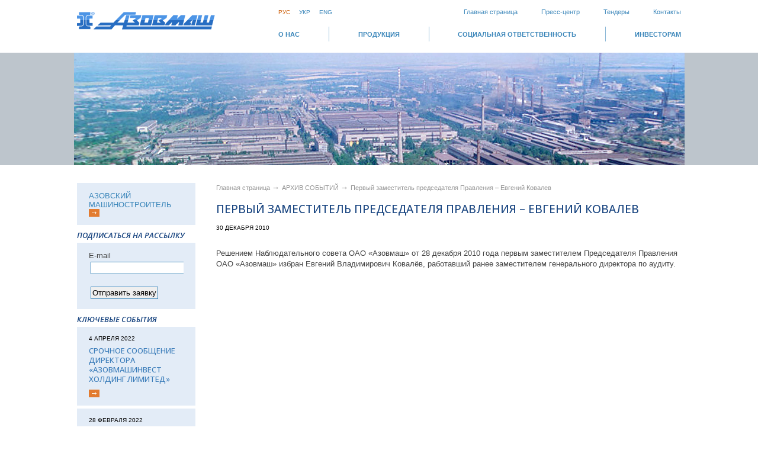

--- FILE ---
content_type: text/html; charset=UTF-8
request_url: https://azovmash.com/ru/news_archive/2010/1385973654
body_size: 4070
content:
<!DOCTYPE html>
<html>
    <head>
        <meta http-equiv="Content-Type" content="text/html; charset=utf-8" />

        <base href='https://azovmash.com/' />
        <title>АРХИВ СОБЫТИЙ | АЗОВМАШ</title>

        
    <link rel="shortcut icon" type="image/x-icon" href="favicon.ico" />
	<meta name="viewport" content="width=device-width, initial-scale=1, maximum-scale=1" />
	<link rel="stylesheet" href="css/normalize.css" />
	<link rel="stylesheet" href="css/struct.css" />
	<link href='https://fonts.googleapis.com/css?family=Open+Sans:600italic,700italic,400,500,700&subset=latin,cyrillic' rel='stylesheet' type='text/css' />
	<script src="script/core/jquery-1.8.0.min.js" type="text/javascript"></script>
	<script src="script/settings.js" type="text/javascript"></script>
    <script type="text/javascript" src="script/colorbox/colorbox.js"></script>
    <script type="text/javascript" src="script/jquery-validation/jquery.validate.js"></script>
    <script type="text/javascript" src="script/jquery-validation/messages_ru.js"></script>
    <link href="script/ui/jquery-ui-1.10.2.custom.css" rel="stylesheet" />

	<script src="script/ui/jquery-ui-1.10.2.custom.min.js"></script>

    <script type="text/javascript" src="script/ui/jquery.ui.datepicker-ru.js"></script>
    <link rel="stylesheet" href="script/colorbox/colorbox.css" />

    <script type="text/javascript">
        var GROWL_DEF_TIME = 2000;
    </script>
    <script src="script/growl/js/jquery.growl.js" type="text/javascript"></script>
    <link rel="stylesheet" type="text/css" href="script/growl/css/growl.css"/>
		
		<!--[if IE 8]>
		<script src="script/core/css3-mediaqueries.js"></script>
		<script src="script/core/html5.js"></script>
		<link rel="stylesheet" href="css/ie.css" />
		<script src="script/settings-ie.js"></script>
	<![endif]-->

    <style>
        .rotateText {
            -moz-transform: rotate(270deg);
            -webkit-transform: rotate(270deg);
            -o-transform: rotate(270deg);
            writing-mode: tb-rl;
            /*width: 300px; */
            height: 150px;
        }
    </style>
    
    
    </head>
<body>
<div class="html">
	<div class="bodyWrapper header">
            <div class="top_head_block">
                <ul class="ul lang">								<li><a class="current" href="https://azovmash.com/ru/news_archive/2010/1385973654/1385973654" rel="Рус" title="русский">
												Рус										</a></li>
																<li><a  href="https://azovmash.com/ua/news_archive/2010/1385973654/1385973654" rel="Укр" title="українська">
												Укр										</a></li>
																<li><a  href="https://azovmash.com/en/news_archive/2010/1385973654/1385973654" rel="Eng" title="english">
												Eng										</a></li>
								</ul><ul class="ul top_activity"><li><a href="https://azovmash.com/ru" >Главная страница</a></li><li><a href="https://azovmash.com/ru/press_center" >Пресс-центр</a></li><li><a href="http://tender.azovmash.com" target="_blank">Тендеры</a></li><li><a href="https://azovmash.com/ru/Contacts" >Контакты</a></li></ul>            </div>

            <a href="https://azovmash.com/" class="logo"></a>

            
		<nav class="">
				<a href="#" id="pull">Меню</a>
				<ul class="">
																<li><a href="https://azovmash.com/ru/history" class="" style=""  >О НАС</a></li>
																						<li class="divider"></li>
																						<li><a href="https://azovmash.com/ru/catalog" class="" style=""  >Продукция</a></li>
																						<li class="divider"></li>
																						<li><a href="https://azovmash.com/ru/social" class="" style=""  >СОЦИАЛЬНАЯ ОТВЕТСТВЕННОСТЬ</a></li>
																						<li class="divider"></li>
																						<li><a href="https://azovmash.com/ru/investors" class="" style=""  >ИНВЕСТОРАМ</a></li>
														</ul>
		</nav>
			</div> <!--header -->

        <div class="body clear">


   	    <div class="simple_picture">
        	<img src="pic/invest_main.jpg" alt=""/>
            <div class="slider_darken darken_right"></div>
			<div class="slider_darken darken_left"></div>

        </div>

		<div class="wrap">
			<div class="bodyWrapper simple_page">
				<div class="left_col simple_left">


                    <div class="blue_box">
                    	<div class="news_item">
                            <div class="h news_item">
                                <a href="http://www.azovmash.info" target="_blank">АЗОВСКИЙ МАШИНОСТРОИТЕЛЬ</a>

                                <a class="more" href="http://www.azovmash.info" target="_blank"></a>
                            </div>
                        </div>
                        <script>
                            $(document).ready(function(){


                              $("#subscribe_form").validate({
                                      submitHandler: function() {
                                            var form = $("#subscribe_form");
                                            var form_data = form.serialize();
                                            form_data += '&flag=addSubscribe';

                                              $.post('core/action/form_subscribe.php', form_data, function (data){
                                                  $("#subscribe_email").val('');
                                                  $("#subscribe_result").html(data.msg);
                                                  setTimeout(function reload(){$("#subscribe_result").html('');}, 2000);

                                              },"json");

                                        }
                              });
                          });
                        </script>
                    </div>
                    <div class="color_title" style="margin-top:0">ПОДПИСАТЬСЯ НА РАССЫЛКУ</div>

                    <div class="blue_box">
                    	<div class="news_item">
                            <div class="h news_item">
                                <form id="subscribe_form" novalidate="novalidate" method="post">
                                    <label>Е-mail</label>
                                    <input type="email" name="record[db_email]" id="subscribe_email" /><br /><br />
                                    <span id="subscribe_result"></span>
                                    <input type="submit" value="Отправить заявку">
                                </form>
                            </div>
                        </div>
                        <script>
                            $(document).ready(function(){


                              $("#subscribe_form").validate({
                                      submitHandler: function() {
                                            var form = $("#subscribe_form");
                                            var form_data = form.serialize();
                                            form_data += '&flag=addSubscribe';

                                              $.post('core/action/form_subscribe.php', form_data, function (data){
                                                  $("#subscribe_email").val('');
                                                  $("#subscribe_result").html(data.msg);
                                                  setTimeout(function reload(){$("#subscribe_result").html('');}, 2000);

                                              },"json");

                                        }
                              });
                          });
                        </script>
                    </div>

                                       <div class="color_title" style="margin-top:0">КЛЮЧЕВЫЕ СОБЫТИЯ</div>
                                            <div class="blue_box">
                            <div class="news_item">
                                <div class="h news_item">
                                    <span class="news_date">4 апреля 2022</span>
                                    <a class="blue_title" href="https://azovmash.com/ru/press_center/1649342003">Срочное сообщение директора «АЗОВМАШИНВЕСТ ХОЛДИНГ ЛИМИТЕД»</a>
                                    <a class="more" href="https://azovmash.com/ru/press_center/1649342003"></a>
                                </div>
                            </div>
                        </div>
                                        <div class="blue_box">
                            <div class="news_item">
                                <div class="h news_item">
                                    <span class="news_date">28 февраля 2022</span>
                                    <a class="blue_title" href="https://azovmash.com/ru/press_center/1649497276">Уведомление ООО «Азовагон» о наступлении с 24.02.2022 г. форс-мажорных обстоятельств</a>
                                    <a class="more" href="https://azovmash.com/ru/press_center/1649497276"></a>
                                </div>
                            </div>
                        </div>
                                        <div class="blue_box">
                            <div class="news_item">
                                <div class="h news_item">
                                    <span class="news_date">28 февраля 2022</span>
                                    <a class="blue_title" href="https://azovmash.com/ru/press_center/1649497630">Уведомление ООО «Завод «Мариупольтяжмаш» о наступлении с 24.02.2022 г. форс-мажорных обстоятельств</a>
                                    <a class="more" href="https://azovmash.com/ru/press_center/1649497630"></a>
                                </div>
                            </div>
                        </div>
                


                   <div class="news_arhive">
						<div class="color_title">АРХИВ СОБЫТИЙ</div>
						<ul class="niceList">
																		<li><a href="https://azovmash.com/ru/news_archive/2017">2017</a></li>
																		<li><a href="https://azovmash.com/ru/news_archive/2016">2016</a></li>
																		<li><a href="https://azovmash.com/ru/news_archive/2015">2015</a></li>
																		<li><a href="https://azovmash.com/ru/news_archive/2014">2014</a></li>
																		<li><a href="https://azovmash.com/ru/news_archive/2013">2013</a></li>
																		<li><a href="https://azovmash.com/ru/news_archive/2012">2012</a></li>
																		<li><a href="https://azovmash.com/ru/news_archive/2011">2011</a></li>
																		<li><a href="https://azovmash.com/ru/news_archive/2010">2010</a></li>
																		<li><a href="https://azovmash.com/ru/news_archive/2009">2009</a></li>
																		<li><a href="https://azovmash.com/ru/news_archive/2008">2008</a></li>
														</ul>
				</div>
				
                    						<div class="news_item">
								<div class="color_title">Выставки и конференции</div>
								<div class="h">
										<span class="news_date">11 - 14 ноября 2014</span>
										<a class="blue_title" href="https://azovmash.com/ru/conference">"Металл-Экспо - 2014"</a>

										<a class="more" href="https://azovmash.com/ru/conference"></a>

								</div>
						</div><!--news_item.html-->
						

				</div> <!--left_col-->

				<div class="right_col">

                                                    <section class="wide_content">
                <div class="bread">
                                         <a href="https://azovmash.com/ru/start">Главная страница</a>
                        <span> &rarr; </span>
                                        <a href="https://azovmash.com/ru/news_archive">
                        АРХИВ СОБЫТИЙ                    </a>
                                                <span> &rarr; </span>
                            <a href="https://azovmash.com/ru/1385973654">
                                Первый заместитель председателя Правления – Евгений Ковалев                            </a>
                                    </div>
                <div class="h page_content">
                     <div class="h">
             <div class="blue_title" href="https://azovmash.com/ru/press_center/1385973654">Первый заместитель председателя Правления – Евгений Ковалев</div>
                     <div class="news_date">30 декабря 2010</div>

             <div class="news_descr"></div>
             </div>

         <div class="clear">
                          <p>Решением Наблюдательного совета ОАО &laquo;Азовмаш&raquo; от 28 декабря 2010 года первым заместителем Председателя Правления ОАО &laquo;Азовмаш&raquo; избран Евгений Владимирович Ковалёв, работавший ранее заместителем генерального директора по аудиту.</p>         </div>
     </div>

</section>
                                </div> <!--right_col-->
			</div><!--bodyWrapper-->
		</div><!--wrap--><script>
  (function(i,s,o,g,r,a,m){i['GoogleAnalyticsObject']=r;i[r]=i[r]||function(){
  (i[r].q=i[r].q||[]).push(arguments)},i[r].l=1*new Date();a=s.createElement(o),
  m=s.getElementsByTagName(o)[0];a.async=1;a.src=g;m.parentNode.insertBefore(a,m)
  })(window,document,'script','//www.google-analytics.com/analytics.js','ga');

  ga('create', 'UA-45773538-2', 'azovmash.com');
  ga('send', 'pageview');

</script>						<section class="cards">

						<div class="bodyWrapper"  style=" padding-bottom:25px">
								<div class="color_title"><span>НАШИ АКТИВЫ</span></div>
								<div class="all_cards">
																						<div class="nice_card">
														<div class="nice_card_wrap">
																<div class="card_picture"><a href="https://azovmash.com/ru/investors/1382087673"><img src="https://azovmash.com/upload/pages/investors/1379683853.jpg" /></a></div>
																<div class="card_content"><a href="https://azovmash.com/ru/investors/1382087673"><span>Азовобщемаш</span></a></div>
														</div>
												</div>
																						<div class="nice_card">
														<div class="nice_card_wrap">
																<div class="card_picture"><a href="https://azovmash.com/ru/investors/1382087511"><img src="https://azovmash.com/upload/pages/investors/1379685750.jpg" /></a></div>
																<div class="card_content"><a href="https://azovmash.com/ru/investors/1382087511"><span>Полтавхиммаш</span></a></div>
														</div>
												</div>
																						<div class="nice_card">
														<div class="nice_card_wrap">
																<div class="card_picture"><a href="https://azovmash.com/ru/investors/1382089340"><img src="https://azovmash.com/upload/pages/investors/1392993415.jpg" /></a></div>
																<div class="card_content"><a href="https://azovmash.com/ru/investors/1382089340"><span>Азовмаш</span></a></div>
														</div>
												</div>
																						<div class="nice_card">
														<div class="nice_card_wrap">
																<div class="card_picture"><a href="https://azovmash.com/ru/investors/1382088501"><img src="https://azovmash.com/upload/pages/investors/1379685697.jpg" /></a></div>
																<div class="card_content"><a href="https://azovmash.com/ru/investors/1382088501"><span>Азовэлектросталь</span></a></div>
														</div>
												</div>
																						<div class="nice_card">
														<div class="nice_card_wrap">
																<div class="card_picture"><a href="https://azovmash.com/ru/investors/1382087797"><img src="https://azovmash.com/upload/pages/investors/1379686681.jpg" /></a></div>
																<div class="card_content"><a href="https://azovmash.com/ru/investors/1382087797"><span>ГСКБВ им. Бубнова</span></a></div>
														</div>
												</div>
																		</div>

						</div>
				</section> <!--cards-->
					</div> <!--body-->

</div><!--html-->

	<footer id="footer">
            <div class="bodyWrapper">
        	© АЗОВМАШ 2010 - 2026       &nbsp; &nbsp; &nbsp;&nbsp; &nbsp; &nbsp;      <a href="https://azovmash.com/ru/privacy-policy">Условия использования информации</a>

                    <form id="search_form" method="post" onsubmit="javascript:click_submit();return false;">
                        <div class="search_field">
                            <input id="searchstr" type="text" name="searchstr">
                            <a id="submit_search" onclick="click_submit();" type="submit"></a>
                        </div>
                    </form>
                    <script type="text/javascript">

                        function click_submit(){
                            var search = $('#search_form input[name=searchstr]').val();
                            document.location.href = "https://azovmash.com/ru/search"+'/'+search;
                        }
                    </script>
                <br />
             <!--Разработка сайта: <a href="http://www.vipdesign.com.ua/" target="_blank" style="text-decoration: underline" >VIP Design</a> ВИПКопирайт-->
        </div>

    </footer>


</body>
</html>

--- FILE ---
content_type: text/css
request_url: https://azovmash.com/css/struct.css
body_size: 7061
content:
@import "styles.css";
/* Основные стили */
body {
	font-size:13px;
	color:#444444;
}
p{ min-height:13px; line-height:1.4; text-align: justify;}
input, select, textarea{	border: 1px solid #3985b9;	padding: 2px;	margin: 3px;}

.bodyWrapper{
	margin:0 auto;
	overflow:hidden;
	/*background: white;*/
	width:98%;
	position:relative;
	z-index:10
}

.simple_page{ padding-top:30px}
.simple_picture{ max-height:190px; overflow:hidden; text-align:center; background: #243e56;}
	.left_col, .right_col{  }

/*HEADER START*/
	.bodyWrapper.header{ position:relative; z-index:5; overflow: visible}
	.body{ position:relative; z-index:1; overflow-x: hidden}
	.top_head{
		width:770px;
		float:right;
	}
		.top_head_block{
			height:44px;
			float:right;
			width:520px
		}
		.top_activity { float:right}
			.lang li, .top_activity li{
				display:block; float:left; line-height:40px;
			}
			.lang{ float:none}
			.lang li{ margin-right:15px}
				.lang a{ text-transform:uppercase; font-size:10px; text-decoration:none}
				.lang a.current, nav a.current,  .top_activity a.current{ color:#cb5900}
			.top_activity li{ margin-left:40px;}
				.top_activity a{ font-size:11px; text-decoration:none}
				.top_activity a:hover, .lang a:hover{ text-decoration:underline}

		.top_head a{ text-decoration:none; }
		.top_head a:hover{ text-decoration:underline}	
		.site_nav a { text-transform:uppercase; font-weight:bold; font-size:11px;}
		
		.logo{
			width:241px; height:70px;
			background:url(../pic/logo.png) center no-repeat;
			display:block; float:left;
		}
/*HEADER END*/

/*TOP NAVIGATION START*/
nav {
	height: 40px;
	width: 100%;
	font-weight: bold;
	position: relative;
	text-align:center;
	float:right;
	margin-bottom:5px;
	
}
	nav ul {
		padding: 0;
		height: 40px;
	
	}
	nav ul{
			font: 13px Arial;
			text-align: justify;
			line-height: 0;
			font-size: 1px;
			text-justify: newspaper;
			zoom:1;
			text-align-last: justify;	
		}
		nav ul:after{
			width: 100%; 
			height: 0px;
			visibility: hidden;
			overflow: hidden;
			content: '';
			display: inline-block;
		}
		nav li {
			display: inline-block;
			font-size: 12px;
			line-height: normal;
/*			max-width: 150px; */
			text-align: left;
			vertical-align: middle;
		}
			nav a {
				display: inline-block;
				text-align: center;
				text-decoration: none;
				font-size:11px;
				line-height:1.1;
				text-align:left;
				font-weight:bold;
			}
			nav li a {
				box-sizing:border-box;
				-moz-box-sizing:border-box;
				-webkit-box-sizing:border-box;
				text-transform:uppercase;
				white-space:nowrap;
			}
			nav li:last-child a {
				
			}
			nav a:hover, nav a:active {
				text-decoration:underline;
			}
			nav a#pull {
				display: none;
			}	
			.divider{
				width:1px; height:25px;
				background:url(../pic/divider.png);
				margin:0 5px;
			}
		
/*TOP NAVIGATION END*/	

/*SLIDER START*/
	.slider{ margin:0 0 -40px; background:#0e1935; text-align:center}
		.slider img{ max-width:100%; display:block; margin:0 auto; max-height:440px;} 
		#right_col_nalez{ padding-top:20px; padding-bottom: 20px;}
	#text_promo_picture{ margin-bottom:-200px;}	
	
	.caption_inner{
			width: 100%;
			margin:50px auto 0;
		}
			.caption_float{
				float:right;
				text-transform:uppercase;
				font-style:italic;
				text-align:left;
				font-size:1.5em;
				font-family:'Open Sans',sans-serif;
			}
				.caption_float span{ background-color: rgba(57, 133, 185, 0.6); display:block; padding:10px 20px; font-size:1.3em; margin-top:-5px; }
	.slider_darken{
		width:500px;
		background:white;
		opacity:0.7;
		height:500px;
		position:absolute;
		top:0;
		z-index:10
	}	
	.darken_left{left:50%; margin-left:-1015px}	
	.darken_right{ right:50%; margin-right:-1016px}	
	.psevdo_arr{ float:right}
		.psevdo_left, .psevdo_right{ cursor:pointer; margin-left:1px}
/*SLIDER END*/


	.page_title{
		font: italic 600 19px/1.33 'Open Sans', sans-serif;
		text-transform:uppercase;
		 margin-bottom: 15px;
	}
		.blue_box{
			background:#e3ecf7;
			padding:10px;
			display:block;
		}
			.small_text{ font-size:11px; margin:5px 0;  line-height: 1.5;}
			.big_text{ font-size:18px; margin:11px 0 20px}
			.infograph_content img{ max-width:100%}
			#double_left_col{ display:none}
		
		
		/*NEWS START*/
			.news_item{ margin:4px 0;}
				.news_pic{width:114px; height:114px;}
					.news_pic img{ width:114px; height:114px; display:block}
					.news_item .blue_box{ height:94px;}
					a.blue_box:hover{
						background-color:#d2dfef
					}
						.news_date{ font-size:10px; text-transform:uppercase; margin:0 0 7px; color:#000 }
						.news_item	 span{ display:block}
							.news_item	 a{ text-decoration:none}
							.news_item .blue_title{
								color: #397bb9;
    							font: 500  13px/1.25 'Open Sans', sans-serif;
								text-transform:uppercase;
								overflow:hidden;
								margin-bottom:3px;
								display:block;
							}
							.page_content .blue_title{
								color: #1A4681;
    							font: 500  19px/1.15 'Open Sans', sans-serif;
								text-transform:uppercase;
								overflow:hidden;
								margin-bottom:15px;
								display:block;
							}
							.left_col .blue_title{ margin-bottom:10px}
							.news_item .blue_box .blue_title{height:60px;}
							.news_item .more{ width:18px; height:13px; background:url(../pic/more.png);  display: block;}
							.news_item .more:hover{ background-position:bottom}
			
			.news_arhive{ 
				width:280px; padding:10px 0;
				border-bottom: 1px dotted #CBCBCB;
				margin-bottom: 15px;
				overflow: hidden;
				padding: 5px 0 15px;
				margin:0 0 15px;
			}	
				.news_arhive .color_title{ margin:15px 0 3px}	 		
					.news_arhive li{ width:64px; float:left;}	
						.news_arhive a{ text-decoration:none; font-weight:bold}	
						.news_arhive a:hover{ text-decoration:underline}	
						
			.page_content .news_descr{ color: #397BB9; font-size:15px;   line-height: 1.4; }			
		/*NEWS END*/
		

		/*CATALOG START*/
			
				.catalog_item{
					background:#eaf1f9;
					width:100%;
					position:relative;
					text-decoration:none;
					color:#454545;
					margin:10px 0 20px 0;
					display:inline-block;
					vertical-align:top;
					line-height:1.4;
					overflow:hidden;
				}
				.catalog_item:hover{ background:#e2eaf3}
					.catalog_item span{ display:block}
						.catalog_block{ padding:20px 29px 25px 60px}
							.catalog_item .color_title{ margin:3px 0 15px; color:#397bb9}
							.ico{
								position:absolute;
								top:15px; left:0;
								background:url(../pic/corner.png);
								width:44px; height:40px;
							}
		/*CATALOG END*/




/*CONTENT ELEMENTS START*/
.color_title{
 padding: 4px 0 0;
 font: italic   13px/1.33 'Open Sans', sans-serif;
 font-weight:600;
 margin: 10px 0 4px;
 color:#1a4681;
 text-transform:uppercase
}
	.color_title span{ 
  border-bottom: 2px solid #3985b9;
  display: block;
  margin: 0;
  padding: 2px 0 8px;
 }
	.bread{
		font-size:11px; color:#939393; margin:0 0 10px; width:98%;
	}
		.bread span{ font-size:13px;}
		.bread a{ color:#939393; text-decoration:none}
		.bread a:hover{ text-decoration: underline}
		
		.manager_speech { float: left; margin-right: 30px; width: 390px;}
			.manager_speech table{  border-spacing:0; border:none; width:100%}
				.manager_speech td{ background:#e3ecf7}
					.manager_speech img{ display:block}
					.big_otstup{ padding:0 15px}
						.manager_speech  .color_title{ font-size:18px; line-height:1.15; font-weight:600; margin-top:0}

table.stripy p{
   text-align: center;
   text-indent: 0;
}
    .stripy thead{
       border-right: 1px solid #d3d3d3;
       border-left: 1px solid #d3d3d3;
       border-bottom: 1px solid #d3d3d3;
       border-top: 1px solid #fff;
       background: #e3ecf7;
       color: #3985b9;
       font-weight: bold;
    }
    .stripy td{
         border-right: 1px solid #d3d3d3;
         border-left: 1px solid #d3d3d3;
         border-bottom: 1px solid #d3d3d3;
    }
    /* нечетная строка таблицы класса stripy */
    .stripy tr:nth-child(2n+1){

    }

    /* четная строка таблицы класса stripy */
    .stripy tr:nth-child(2n){
       background: #f7f7f9;
    }
.edu_wrap input{
    width: 530px;
}
                                                /*CONTENT ELEMENTS END*/

/*NEWS START*/
	.simple_left .blue_box{ margin-bottom:5px}
	.press_center .news_item{
		overflow:hidden;
		margin-bottom:15px;
		padding:0 0 15px;
		border-bottom:1px dotted #cbcbcb;
	}
		.press_center .news_pic{ margin-right:20px}
		.news_descr{
			padding:7px 0 15px;
		}
		.simple_left .blue_box .news_item{ margin:4px 5px}
		.page_content{ padding:9px 0}
	.add_news{ padding-bottom:15px}	
		.add_news .news_item{
			padding: 0;
			border-top:1px dotted #cbcbcb;
			border-bottom:none;
			margin-top:25px
		}
/*NEWS END*/

	.investors_by_two{ margin-bottom:30px; overflow:hidden}	
		.investors_item{
			width:492px;
			background:#eaf1f9;
			padding-bottom:3000px;
			margin-bottom:-3000px;
		}	
			.investors_block{ 
				background:#243e56;
				
			}
			.investors_block table{ table-layout:fixed; width:100%}
				.investors_block  td{ background-size:cover; background-repeat:no-repeat}
			.investors_title{font: italic 14px/1.33 'Open Sans',sans-serif; color:white; padding-left:30px}
				.investors_block img{ display:block; }
			.investors_links{ padding:10px 0 25px 25px; overflow:hidden}
				.investors_col{ float:left; width:45%; margin-right:5%}
				.investors_col a{
					display:block;
					background:url(../pic/niceList.png) 0 10px no-repeat;
					padding:5px 0 5px 12px;
					text-decoration:none;
					font-weight:bold;
					font-size:12px;
					 margin: 4px 0;
				}
				.investors_col a:hover{ text-decoration:underline}
	
	.comanda { 
		font-size:0; 
	    line-height:0; 
	    letter-spacing:-1px;
		width:108%;
	}			
	.people_block{
		display:inline-block;
		vertical-align:top;
		width:29%;
		border-top:1px dashed #cbcbcb;
		padding:25px 3% 25px 0;
		font-size:13px;
		letter-spacing:normal;
		line-height:1.33
	}	
	.social .people_block{ border:none; padding:15px 3% 25px 0}
		.social a{ text-decoration:none; font-weight:bold; font-size:12px;}
		.social .niceList li{ padding: 4px 0 4px 12px; margin:1px 0}
	.social .blue_table{ height:109px; background-color:#eaf1f9; width:100%}
		.social td{ background-position:bottom right; background-repeat:no-repeat}
			.social .blue_table a{
				font-style:italic;
				display:block;
				padding:0 40% 0 10px;
				text-transform:uppercase;
			}
			.page_gallery{ overflow:hidden}
				.page_gallery a.fancy{
					margin:8px 15px 8px 0;
					float:left;
					display:block;
					width:142px;
					
				}
					.page_gallery a.fancy img{ width:142px;}
		.people_block	.annotation{ margin:10px 0; font-family:'Open Sans',sans-serif; font-weight:bold}
		.documents  a{ color:black}
		.documents  a:hover{color:#3985B9}
		.documents img{ margin-right:8px; display:block;}
		.annotation	a{ text-decoration:none; color:#3985B9}
		.documents .annotation{ margin-top:0}
			.documents .annotation	a  {font-size: 16px;}
	.catalog_divider{
		width:100%;
		height:1px;
		background:none;
		clear:both;
		margin:20px 0;
		border-top:1px dashed #cbcbcb;
	}
	.resume_item{ padding:5px 0 15px; margin:30px 0 20px; border-top:1px solid #d0d0d0; border-bottom:1px solid #d0d0d0;}
	
	.documents .people_block{
		width:46%;
		border-bottom: 1px dashed #CBCBCB;
		border-top:none;
		padding-right:2%
	}
	
						
/*NICE CARDS START*/
.all_cards{ clear:both; overflow:hidden}
.cards{
	clear:both	;
	padding-bottom: 10px;
}
.cards .bodyWrapper{ overflow:hidden; /*width:1030px*/}
	.nice_card{ 
		background:white;
		width: 18%;
		margin:0 1% ;
		float:left;
		overflow:hidden;
		margin: 1px 1.3% 20px;
	}
	
	.nice_card:first-child {
margin: 1px 1.1% 20px 0;
}
	 .nice_card:last-child {
margin: 1px 0 20px 1.1%;
}
	.nice_card_wrap{ position:relative}
		.nice_card img{ width:100%; display:block; }
	.card_content{ color:#006; height:40px; overflow:hidden;  font-weight:bold; background:rgba(57, 133, 185, 0.67); position:absolute; left:0; bottom:0; width:100%; line-height:40px; }	
	.nice_card:hover .card_content{background:rgba(57, 133, 185, 0.87);}
	.card_content:hover{}
		.card_content a{ color:#FFF; text-decoration:none; text-transform:uppercase; background:url(../pic/corner.png) right no-repeat; display:block; height:40px}
			.card_content span{  margin-left:6px; display:block; margin-right:45px; overflow:hidden; text-overflow:ellipsis; white-space:nowrap; font-style:italic; font-size:11px; font-family:'Open Sans', sans-serif}
/*NICE CARDS END*/

#floating_parent{
	position:relative;
	z-index:12;
	overflow:visible;
}
	#floating_column{
		position:absolute; left:30px; top:0;/* background:white;*/
	}

		.big_blue_menu li{
			display:block; /*height:58.8px;
			/*margin:0 0 1px;*/
			background:#3985b9;
			border-bottom: 1px solid white;
		}
			.big_blue_menu a{ color:white; display:table; width:100%;  height:58.8px; font-size:12px; text-transform:uppercase; text-decoration:none;}
			.big_blue_menu a.current, .big_blue_menu a:hover{ background:#1d3041}
				.big_blue_menu span{ display:table-cell; vertical-align:middle; padding:0 9%;}
				 .big_blue_menu span.blue_kusok{ 
					display:none;
					height:58.8px;
					width:30px;
					background:#1D3041;
					margin-left:-30px;
				}
			
			.wide_content{ padding-bottom:20px }		
				#start_left_col{ visibility:hidden}
/*GENERAL ELEMENTS START*/
	a{ color:#3985b9;}
/*GENERAL ELEMENTS END*/


/*---PAGER START---*/
.pagerUL{ overflow: hidden; zoom:1; padding:10px 0 20px }
	.pagerUL li{ float: left; margin-right: 20px; }
		.pagerUL li a{ color: #373737; padding: 5px; line-height: 1.2;  text-decoration: none; font-weight:bold; font-size:15px}
			 .pagerUL li a.current{ color: #e27b30;  }
			 .pagerUL li a:hover{ text-decoration:underline}
/*---PAGER END---*/

/*FOOTER START*/
#footer{
	background:#f0f0f0;
	height:60px;
	padding:18px 0;
	font-size:11px;
	color:#797979;
	position:absolute; z-index:2;
	width:100%;
	bottom:0;
	left:0;
}
.html{ padding-bottom:80px}
	#footer a{color:#797979; text-decoration:none;}
#footer  .bodyWrapper{ background:none}
	#search_form{ float:right}
		.search_field {
			background: #FFFFFF;
			border: 1px solid #C8C8C8;
			box-shadow: 0 2px 2px rgba(200, 200, 200, 0.7) inset;
			height: 23px;
			margin: 0;
			width: 260px;
		}
		.search_field input[type="text"] {
			background: none repeat scroll 0 0 transparent;
			border: medium none;
			box-shadow: none;
			margin: 3px 0 0 5px;
			width: 220px;
		}
		#submit_search{
			width:20px; height:20px; display:block;
			border:none; background: url(../pic/search.png) #fff center no-repeat;
			float:right;  margin: 2px;
		}
/*FOOTER END*/	

.imgL{ float:left; margin:0 30px 20px 0}
.imgR{ float:right; margin:0 0 30px 20px}

@media screen and (min-width: 1024px) and (max-width: 1500px) {
	.caption_float span{
		font-size: 0.7em;
	}
}
@media screen and (min-width: 1300px) and (max-width: 1500px) {
	#start_content .bodyWrapper{
		margin-bottom: 45px;
	}
}
@media screen and (min-width: 1150px) and (max-width: 1299px) {
	#start_content .bodyWrapper{
		margin-bottom: 85px;
	}
}
@media screen and (min-width: 1041px) and (max-width: 1149px) {
	#start_content .bodyWrapper{
		margin-bottom: 125px;
	}
}

@media screen and (min-width: 1040px) {
	/*body{ color:red}*/
		.big_blue_menu{ width:180px; min-height:225px}
		.wrap{width:1020px; margin:0 auto; z-index:11}
	
	.top_head_block { width:500px}
	nav{ width:100%; clear:both}
	.logo{ height:70px; margin-bottom:10px;}
	.bodyWrapper{width:1020px}
	.top_head_block{width: 680px;}
	nav{ width: 680px; clear:none}
	
	.left_col{ width:180px; float:left}
	.right_col{ width:785px; float:right}
	.simple_page .left_col{ width:200px; overflow:hidden}
	
	.main_content{
		width:430px; float:left; margin-bottom: 20px;
	}
	.infograph_content{
		width:300px; float:right; width: 285px;
	}
		
aside .gallery_item.bottom {
    margin: 10px 0 25px;
    overflow: hidden;
    width: 95%;
}
		.fancy{ position:relative; display:block}
			.fancy img{ display:block}
			.fancy span{
				display:block; width:31px; height:29px;
				background:url(../pic/fancy.png); 
				position:relative; bottom:0;top: -29px;
			}
	/*#start_left_col{ display:none;}*/
.gallery_item.bottom {
    display: inline-block;
    width: 32%;
	vertical-align: top;
}
		
	#invisible{visibility:hidden; margin-bottom:-20px}
	.catalog{ width:110%}
		.catalog_item{ margin:10px 20px 20px 0; width:380px; height:197px}
		
		.caption_inner{
			width: 1040px;
			margin:50px auto 0;
		}
			
		
		#slider_start{ margin-bottom:-90px;  position:relative; z-index:1}
		#start_content{ position:relative; z-index:9; }
			 #right_col_nalez{padding-left: 65px; background:white; width: 765px; min-height:250px;
			 	padding-bottom:0;
			 }
				 #start_left_col{  padding-bottom: 15px;}
		#slider_start .nivo-prevNav{ left:50%;}	
		#slider_start .nivo-nextNav{ right:50%}		
		.big_blue_menu a.current span.blue_kusok{ display:block}
}

@media screen and (min-width: 780px) and (max-width: 1040px) {
	/*body{ color:blue}*/
		.big_blue_menu{ width:180px}
	.left_col{ /*width:25%;*/ float:left; max-width:180px}
	.right_col{ width:74%; float:right}
	.infograph_content{ overflow:hidden}
		.infogrph_item { float:left; width:50%; overflow:hidden}
		.blue_box .small_text{ display:none}
		#invisible{ margin-bottom:90px; visibility:hidden}
	/*	.wide_content{ width:90%}*/
	.nice_card:first-child {
    margin: 1px 1.3% 0px 0;
	}
		.nice_card{ width:23%; height:130px;  margin: 1px 1.3% 0px;}
		.nice_card:nth-child(4) {
			margin-right: 0;
		}
		.nice_card:last-child{
			margin: 1px 0 0 0;
		}
		#text_promo_picture {
			margin-bottom: -170px;
		}
		
		.wrap .bodyWrapper{width:100%; background:white}
			.wrap{ width:100%}
			.main_content{
				width:98%; float:none;
			}
		.gallery_item{ width:45%; margin:25px 0 0; overflow:hidden; display:inline-block; vertical-align:top; margin-right:2%}
		.caption_float{ width:auto; font-size:1.2em}	
		.caption_inner{ margin-top:35px;}
		#floating_column{ left:0}
		#white_left{ z-index:0}
		.caption_float span{
		font-size: 1em;
		}
		
}
/* Стили для экранов 600px и меньше */
@media screen and (max-width: 780px) {
	#white_left{ z-index:0}
	/*body{ color:green}*/
	.wrap .bodyWrapper{width:100%; background:white}
		.big_blue_menu{ width:180px}
	#invisible{visibility:hidden; margin-bottom:90px}
	.left_col{ width:25%; float:left; max-width:180px; min-width:180px;}
	.right_col{ width:69%; float:right}
		.infogrph_item { float:left; width:50%; overflow:hidden}
	
	.bodyWrapper{width:98%}
	.wrap .bodyWrapper{width:100%}
	.wrap{ width:100%}
	.top_head_block{ width:100%; float:none;}
	.logo, .lang{ }
	.lang li, .top_activity li{ line-height:40px}
		.blue_box .small_text{ display:none}
	.wide_content{ width:98%}
		.caption_float{ width:55%; font-size:1.2em}	
		.caption_inner{ margin-top:25px;}
	
	

	 .logo{ width:100%; float:none; clear:both; height:50px ; margin-bottom:10px}
	
	.nice_card{ width:31%; height:130px; margin: 1px 1.9% 20px;}
	.nice_card:nth-child(3) {
			margin-right: 0;
		}
	.nice_card:nth-child(4) {
			margin-left: 0;
		}
	
	#text_promo_picture{ margin-bottom:-140px}
	.manager_speech{ width:100%; float:none; margin-bottom:20px;}
	.cards  .bodyWrapper{ width:98%}
	.people_block{ width:47%}
	.caption_float{ width:auto; font-size:1.2em}	
		#floating_column{ left:0}
		#white_left{ display:none}
		
		.nav{ display:none}
		
		.investors_item{
			float: none;
			margin: 0 auto 20px;
			padding-bottom: 0;
		}
		.caption_float span{
		font-size: 0.8em;
		}
}
@media only screen and (max-width : 640px) {
	/*body{ color:orange}*/
.comanda{ width:103%}
	.big_blue_menu{ width:99%; margin-left:1%}
	.bodyWrapper{width:97%}
	.right_col{ float:none; width:100%;}
	#double_left_col{ display:block; width:48%; float:left}
	.geography{ float:right; width:50%;}
		.infogrph_item{ float:none; width:100%}
	.left_col{ display:none}
	 .nice_card{ 
		width: 48%;
		margin:0 1% 20px;
		height:150px;
	}	
	.nice_card:first-child{
		margin: 0 !important;
	}
	.nice_card:nth-child(2n+1){
		float: left;
		margin: 0;
	}
	.nice_card:nth-child(2n){
		float: right;
		margin: 0;
	}
	.footer-cols .col { width: 47%; padding-right: 3%; padding-bottom:5% }
	.top_head_block{ width:auto; float:right; height:60px; margin-right: 150px;}
		nav {
		border-bottom: 0;
		width:120px;
		position:absolute;
		right:0; top:17px;
		height:26px;
	}
		nav ul {
			display: none;
			height: auto;
		}
		nav li{
			border-right:none;
			width:100%; float:none;
			background-color: #1D3041;
			margin:0;
			line-height:12px;
		}
			nav li a{ padding:10px 0 10px 7%; width:100%;  color:white; white-space: pre-wrap;}
			nav li a.current{ color:white;   background:#CB5900}
		nav a#pull {
			display: block;
			background-color: #3985B9;
			/*width: 100%;*/
			position: relative;
			height: 26x;
			line-height:26px;
			padding-left:15px;
			color:white;
			font-size:13px;
			text-decoration:none;
		}
		nav a#pull:after {
			content:"";
			background: url('../pic/nav-icon.png') no-repeat;
			width: 30px;
			height: 30px;
			display: inline-block;
			position: absolute;
			right: 15px;
			top: 5px;
		}
		.top_activity, .divider{ display:none}
		#floating_parent{ width:100%}
		#floating_column{ position:relative}
			.big_blue_menu{ overflow:hidden}
				.big_blue_menu li{ width:33%; float:left}
					.big_blue_menu span{ border-right:1px solid white;}
				.slider{ display:none}
		.lang{ padding-top:9px}		
		#search_form{ float:none; margin-top:17px;}
			.search_field{ margin:0 auto}
		.big_blue_menu a{ font-size:11px}
		.big_blue_menu span{word-wrap: break-word;}
		#footer{ text-align:center}
		.imgR, .imgL, .imgl, .imgr{ float:none; margin:20px 0;}
		.department_head{ padding-bottom:20px}
		.simple_page{ padding-top:20px}
		.page_content{ padding:0}
		.simple_picture{ display:none}
		.big_blue_menu a{ font-size:11px}
		.cards{ padding-bottom:0}
		.nice_card:first-child{margin: 0 1%;}
}




/*Стили для экранов 515px и меньше*/
@media only screen and (max-width: 520px) {
	/*.bodyWrapper{width:400px}*/
		.people_block{ width:99%}
	.big_blue_menu li{ width:50%; }
	.top_head_block{ height:60px}
	
	.top_activity{ float:none; clear:both}

	.cols .col { width:100%}
	.col_wrap{ padding-right:10px}
	.content { width: 100%; float: none; display: block; padding-bottom: 40px;  }
	 .content img.alignleft {
		float: none;
		display: block;
		margin: 0px auto 30px;
	}
	 .sidebar { width: 100%; float: none; display: block; }
	 	.footer-cols .col { width: 98%; display: block; padding-right: 0; padding-left:2%  }
		.footer-cols .col .col-cnt { display: none; }
	
	.nice_card:first-child, .nice_card:last-child{margin: 0 auto 15px !important;}
	.nice_card{ 
		width:260px;
		margin:0 auto 15px !important;
		float:none !important;
		height:134px;
	}	
	#footer{ text-align:center;}
	.search_field{ margin:0 auto}
	.news_pic{ display:none }
	.big_blue_menu span{ padding:0 3%}
	.cards{ padding-bottom:0}
	.nice_card{ margin: 0 auto 10px;}
	
}
/*SEARCH-RESULT*/
.search_result a{
 display:inline-block;
 margin-bottom:20px;
 padding-left:35px;
 text-transform:uppercase;
 text-decoration:none;
 font-style:italic;
 font-weight:bold;
 font-size:14px;
}
.search_result .img{
 background:url(../pic/search_arrow.png) left no-repeat;
}

/* SV STYLES */
.required.name, .years_old { position: relative;  width: 300px;}
.years_old{width:52px;}
.required.birth_day, .required.birth_month, .required.birth_year{position: relative;  border: 1px solid #3985b9;}.required.work{   position: relative;}.send {    padding: 3px;    position: relative;    right: 3px;}.required.profession, .category, .required.category, .datepicker.category{    position: relative; }.datepicker.category.hasDatepicker { right: 0; width: 72px; }.additional{    position: relative;  width: 530px;}.skill {    position: relative; }
.edu_wrap_prof input{ width:530px;}
#white_right{height:200px; width:100%; background:white; position:absolute; top:0; right:-100%}
#white_left{height:400px; width:100%; background:white; position:absolute; top:0; left:0 ; z-index:9}
.wrap{ margin: 0 auto;  position:relative; overflow:visible} 
.category_wrap {
    position: relative;
    width: 55px;
}
.edu_level{
    width: 138px;
}
.datepicker.hasDatepicker {
    width: 72px;
}

/* PRIVACY POLICY */
.privacy p {
    text-align: justify;
    text-indent: 35px;
    padding: 0;
}
.privacy ul {
    margin-top: 0;
    margin-bottom: 0;
    text-align: justify;
}
.privacy li {
    list-style-type: disc;
}
.erp p {
    text-indent: 40px;
    text-align: justify;
}
    .functionality p{
        text-indent: 0;
    }
    .functionality > ul {
        margin: 0 0 15px;
    }
    label.error {
    color: #FF0000;
    display: block;
    position: relative;
    }
	
	
	/* Hystory page */
	
	.history-table{
	display: table;
	width: 100%;
	margin-bottom: 20px;
	position: relative;
}
.history-table:nth-child(4n-1) .citate-block{
    border-right: 8px solid #3985B9;
	padding: 0 25px 0 0;
}
.history-table:nth-child(4n-1) .img-block {
	padding: 0 0 0 20px;
	min-width: 185px;
}
.history-table:nth-child(4n-1) .citate-block .show_more {
   text-align: right;
}
.history-table:nth-child(4n-1) .link-wrap  {
   text-align: right;
}
.history-table:nth-child(4n+1) .citate-block{
    border-left: 8px solid #3985B9;
	padding: 0 0 0 25px;
}
.history-table:nth-child(4n+1) .img-block {
	padding: 0 20px 0 0;
	min-width: 185px;
}
.history-table .show_more {
    background-color: #3186BD;
    color: #FFFFFF;
    padding: 7px;
}
.img-block, .citate-block{
	display: table-cell;
	vertical-align: middle;
}
.citate-block .citate {
    border: none;
}
.citate{
	display: table-cell;
    height: 154px;
    min-height: 154px;
    vertical-align: middle;
}
.link-wrap {
    display: table-row;
    line-height: 30px;
 
}
	.link-wrap a{
		text-decoration: none;
	}

--- FILE ---
content_type: text/css
request_url: https://azovmash.com/script/growl/css/growl.css
body_size: 486
content:
@charset "utf-8";
#growlcontainer{
  position: fixed;
  right: 20px;
  top: 20px;
  z-index: 30000;
  font-size: 12px;
  width: 300px;
}
.growlstatus{
  position: relative;
  background-color: #333; /*fallback for ie*/
  background-color: rgba(0, 0, 0, 0.7);
  padding: 15px;
  color: #fff;
  margin-bottom: 5px;
  
  -moz-border-radius:10px;
  -webkit-border-radius:10px;
  -khtml-border-radius:10px;
}
.growlstatus .growltitle{
  font-weight: bold;
  margin-bottom: 5px;
}
.growlstatusclose{
  position: absolute;
  top: 5px;
  right: 5px;
  width:30px;
  height:30px;
  cursor: pointer;
  display: none;
  background: transparent url(images/growlclose.png) no-repeat;
}
.growlstatus:hover{
  background-color: rgba(0, 0, 0, 0.9);
}
.growlstatus:hover .growlstatusclose{
  display: block;
}
.growlwithicon{
  padding-left: 50px;
  background-position: 5px 10px;
  background-repeat:no-repeat;
}

/****** growl icons ******* 
--------------------------*/
.growlicon_heart{
  background-image: url(images/icons/heart.png);
}
.growlicon_star{
  background-image: url(images/icons/star.png);
}
.growlicon_clouds{
  background-image: url(images/icons/clouds.png);
}
.growlicon_parachute{
  background-image: url(images/icons/parachute.png);
}